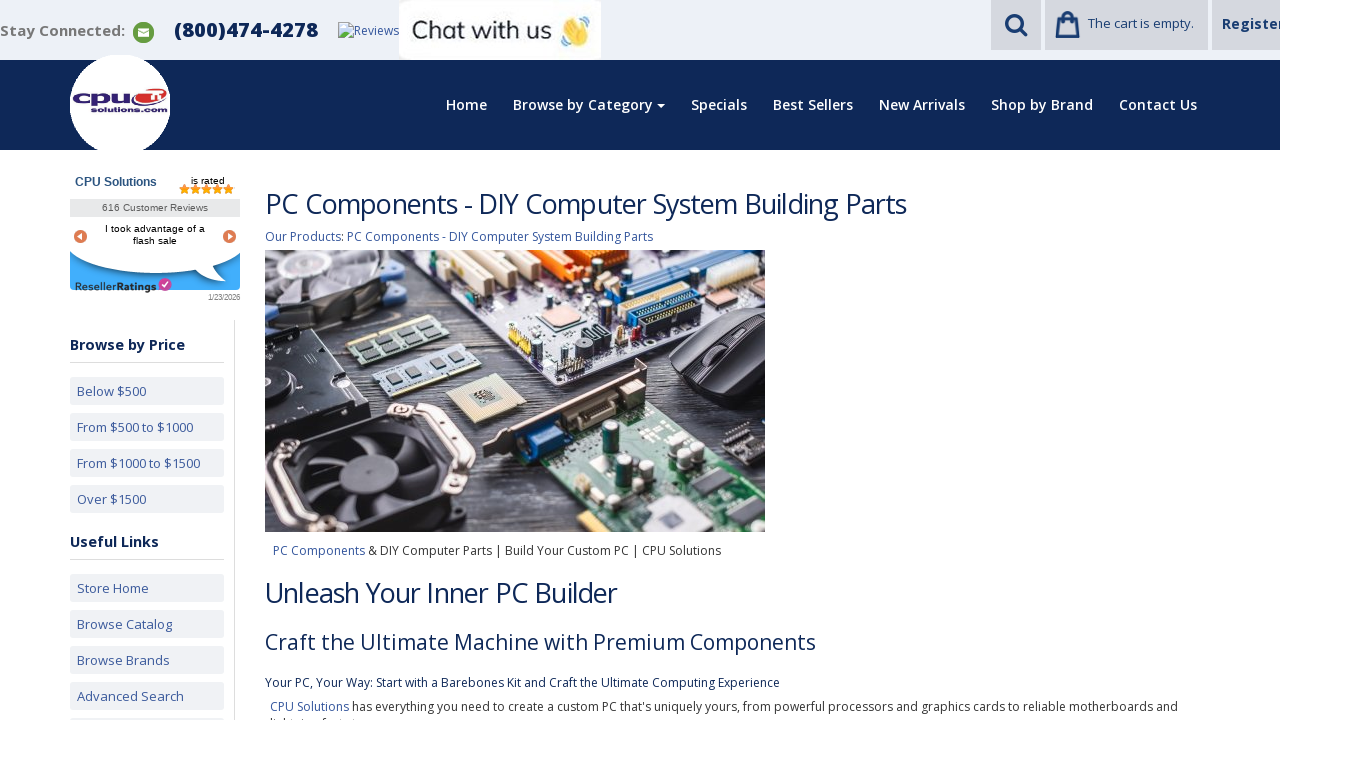

--- FILE ---
content_type: text/html; Charset=utf-8
request_url: https://www.cpusolutions.com/store/pc/PC-Components-DIY-Computer-System-Building-Parts-c411.htm
body_size: 21873
content:
<!DOCTYPE html>
<html lang="en" >
<head itemscope itemtype="http://schema.org/WebSite">

<script>
	scGAType = "2";
	scGAEventAddShippingInfo = "1";
	scGAEventAddPaymentInfo = "1";
	scCurCode="USD";
	scGAEventBeginCheckout = "1";
	scGAEventPurchase = "1";

</script>

	<script>
		function sendGAEvent(event_name, event_parameters){
			window.dataLayer = window.dataLayer || [];
			ecommerce=event_parameters
			dataLayer.push({ ecommerce: null });
			dataLayer.push({'event':event_name,'ecommerce':ecommerce});
		}
		</script>
		<!-- Google Tag Manager -->
		<script>(function(w,d,s,l,i){w[l]=w[l]||[];w[l].push({'gtm.start':
		new Date().getTime(),event:'gtm.js'});var f=d.getElementsByTagName(s)[0],
		j=d.createElement(s),dl=l!='dataLayer'?'&l='+l:'';j.async=true;j.src=
		'https://www.googletagmanager.com/gtm.js?id='+i+dl;f.parentNode.insertBefore(j,f);
		})(window,document,'script','dataLayer','GTM-NZWXVPR');</script>
		<!-- End Google Tag Manager -->


	
<meta charset="UTF-8" />
<TITLE itemprop="name">Build Your Dream PC | Shop PC Components & DIY Computer Parts | CPU Solutions</TITLE>
<META NAME="Description" CONTENT="Find the perfect PC components and DIY computer parts to build your custom PC at CPU Solutions. We offer a wide selection of CPUs, GPUs, motherboards, RAM, storage, and more, all at competitive prices." />
<META NAME="Keywords" CONTENT="PC components, DIY computer parts, Build your own PC, Custom PC, Computer parts, PC building, CPUs, GPUs, Motherboards, RAM, Storage, CPU Solutions, Where to buy PC components online, Best PC components for gaming, Affordable PC parts for building a budget PC, 
High-performance PC components for content creation, PC building parts for beginners, Essential PC components for a custom build, Build your dream PC with CPU Solutions, Find the perfect PC parts for your needs" />
<META NAME="Robots" CONTENT="index,follow" />
<META NAME="Revisit-after" CONTENT="30" />
<link rel="canonical" href="https://www.cpusolutions.com/store/pc/PC-Components-DIY-Computer-System-Building-Parts-c411.htm" />
<link rel="image_src" href="https://www.cpusolutions.com/store/pc/catalog/components-500_103_normal.png" />


    <link type="text/css" rel="stylesheet" href="css/bootstrap.min.css" /> 
    
    

    <link type="text/css" rel="stylesheet" href="css/datepicker3.css" />
    <link type="text/css" rel="stylesheet" href="css/facebook.css" />
    <link type="text/css" rel="stylesheet" href="css/screen.css" />
    <link type="text/css" rel="stylesheet" href="css/pcStorefront.css" />
    <link type="text/css" rel="stylesheet" href="css/quickview.css" />
    <link type="text/css" rel="stylesheet" href="css/pcSearchFields.css" />
    <link type="text/css" rel="stylesheet" href="css/search.min.css" />
    <link type="text/css" rel="stylesheet" href="css/slidebars.min.css" />
    <link type="text/css" rel="stylesheet" href="css/bulkaddtocart.css" />
    
    
    <link type="text/css" rel="stylesheet" href="../includes/mojozoom/mojozoom.css" />
    <link type="text/css" rel="stylesheet" href="../includes/javascripts/flickity/flickity.min.css" media="screen" />

<link href="//netdna.bootstrapcdn.com/font-awesome/4.0.3/css/font-awesome.css" rel="stylesheet">
<link href='https://fonts.googleapis.com/css?family=Open+Sans:300italic,400italic,600italic,700italic,800italic,400,300,600,700,800' rel='stylesheet' type='text/css'>
<link rel="stylesheet" href="theme/cpu_custom/css/meanmenu.css" media="all" />
<link type="text/css" rel="stylesheet" href="theme/cpu_custom/css/theme.css" />
    
	<link rel="stylesheet" href="theme/cpu_custom/css/superfish.css" media="screen">
<script src="../includes/jquery/jquery-3.5.1.min.js"></script>
<script type="text/javascript">
	var $pc = jQuery.noConflict();
	var $ = $pc;
</script>

<script src="../includes/jquery/jquery.divascookies-0.6.min.js"></script>

<script src="../includes/jquery/jquery.timepicker.min.js"></script>
<link rel="stylesheet" type="text/css" href="../includes/jquery/jquery.timepicker.css" />
<script src="../includes/jquery/jquery-ui.min.js"></script>
<link rel="stylesheet" type="text/css" href="../includes/jquery/jquery-ui.min.css" />
<meta name="viewport" content="width=device-width, initial-scale=1, maximum-scale=1">
        <link type="text/css" rel="stylesheet"  href="../includes/gateways/paypaladvancedcheckout/css/paypaladvancedcheckout.css"/>

	    <script type="text/javascript" src="https://www.paypal.com/sdk/js?components=messages,hosted-fields,buttons&client-id=AbmN5dRzDcoQjFWwgROih2rONYJoEzG6EEnZSpWsMhG_lt7oeotXhqPaT6dAIFbovbe5YXhYwb23n_Lo"></script>
	    



</head>
<body itemscope itemtype="http://schema.org/WebSite">

		<!-- Google Tag Manager (noscript) -->
		<noscript><iframe src="https://www.googletagmanager.com/ns.html?id=GTM-NZWXVPR"
		height="0" width="0" style="display:none;visibility:hidden"></iframe></noscript>
		<!-- End Google Tag Manager (noscript) -->
	
<!-- Google Tag Manager -->
<!-- End Google Tag Manager -->

<div id="pcMainService" data-ng-controller="serviceCtrl"></div>
<div id="pre-header">
     
</div>
 
<script src="theme/cpu_custom/js/hoverIntent.js"></script>
<script src="theme/cpu_custom/js/superfish.js"></script>
<script src="theme/cpu_custom/js/jquery.pcmenu.js"></script>
<script>
	(function($){
		jQuery(document).ready(function() {
			var superfishNav = $('.pc-nav ul').superfish({
				//add options here if required
			});
			jQuery('.pc-nav').meanmenu({meanScreenWidth: "767", meanRemoveAttrs: true}).pcMenu();
		});
	})(jQuery);
</script>

<div class="mobile-cart visible-xs">
	<div class="pc-quick-cart">
		  
  
<li class="dropdown ng-cloak" data-ng-controller="QuickCartCtrl" data-ng-cloak>

    <a data-ng-hide="shoppingcart.totalQuantity>0" href="#">
        The cart is empty.
    </a>  

    <a href="#" class="dropdown-toggle" data-toggle="dropdown" data-ng-show="shoppingcart.totalQuantity>0">
        <div class="cartbox">
            <span class="carboxCount">{{shoppingcart.totalQuantityDisplay}}</span>
        </div>
         Total: 
        <span data-ng-show="!Evaluate(shoppingcart.checkoutStage)">{{shoppingcart.subtotal}}</span>
        <span data-ng-show="Evaluate(shoppingcart.checkoutStage)">{{shoppingcart.total}}</span> <b class="caret"></b>
    </a>
    <ul class="dropdown-menu ng-cloak" data-ng-show="shoppingcart.totalQuantity>0" data-ng-cloak>	


        <div id="pcCartDropDown" class="pcCartLayout pcTable" data-ng-show="shoppingcart.totalQuantity>0">

            <div class="pcTableRow" data-ng-repeat="shoppingcartitem in shoppingcart.shoppingcartrow | limitTo: 10 | filter:{productID: '!!'}">                
        
                                        
                <div class="pcTableRow pcCartRowMain">
                    <div class="pcQuickCartImage">
                    
                        <div data-ng-show="!Evaluate(shoppingcart.IsBuyGift)">
                            <a data-ng-show="Evaluate(shoppingcartitem.ShowImage);" rel="nofollow" data-ng-href="{{shoppingcartitem.productURL}}"><img src="catalog/no_image.gif" data-ng-src="catalog/{{shoppingcartitem.ImageURL}}" alt="Show product details for {{shoppingcartitem.description}}"></a>                                    
                        </div>

                        <div data-ng-show="Evaluate(shoppingcart.IsBuyGift)">
                            <a data-ng-show="Evaluate(shoppingcartitem.ShowImage);" data-ng-href="ggg_viewEP.asp?grCode={{shoppingcart.grCode}}&amp;geID={{shoppingcartitem.geID}}"><img src="catalog/no_image.gif" data-ng-src="catalog/{{shoppingcartitem.ImageURL}}" alt="Show product details for {{shoppingcartitem.description}}"></a>                                    
                        </div>
                        
                    </div>
                    <div class="pcQuickCartDescription">
                        <a class="pcItemDescription title bold" rel="nofollow" data-ng-href="{{shoppingcartitem.productURL}}"><span data-ng-bind-html="shoppingcartitem.description|unsafe">{{shoppingcartitem.description}}</span></a>
                        <br />
                        <span class="pcQuickCartQtyText">Qty. {{shoppingcartitem.quantity}}</span>
                        
                            
                        <div class="pcViewCartOptions" data-ng-repeat="productoption in shoppingcartitem.productoptions">                            
                            <span class="small">{{productoption.name}}</span>
                        </div>    
                        
                        
                    </div>  
                                               
                </div>
                

                <div class="pcTableRow row-divider"></div>
                
            </div>  

                   
            <div id="pcQuickCartButtons">
            
                <div class="pcButton pcButtonViewCart" data-ng-click="viewCart()">
                  <img src="images/sample/pc_button_viewcart.gif" alt="View Cart">
                  <span class="pcButtonText">View Cart {{shoppingcart.totalQuantityDisplay}}  Item(s)</span>
                </div>
            
            </div>  

        </div> 

    </ul> 

</li>

	</div>
</div>
<!-- Google tag (gtag.js) -->

<script async src=https://www.googletagmanager.com/gtag/js?id=AW-1072701990></script>

<script>

  window.dataLayer = window.dataLayer || [];

  function gtag(){dataLayer.push(arguments);}

  gtag('js', new Date());

 

  gtag('config', 'AW-1072701990');

</script>






<div id="pc-top-nav">
	<div class="container" style="min-width:1350px">
		<div class="row">

			<div class="pc-top-nav-left">
				<div class="pc-social-links">
					<span>
						<span id="pcSocialLinksLabel">Stay Connected:</span> 
						

<ul id="pcSocialLinks" itemscope itemtype="http://schema.org/Organization">  
  <li class="pcSocialLinkContactUs">
    <link itemprop="url" href="">
    <a href="contact.asp" title="Contact Us">
      <img src="theme/cpu_custom/images/social/email.png" alt="Contact Us" />
    </a>
  </li>
  
  
</ul>

					</span>
				</div>
				<div class="pc-store-number visible-lg">
					<span>(800)474-4278</span>




		</div>
<a href="https://www.resellerratings.com" onclick="window.open('https://seals.resellerratings.com/landing.php?seller=1709','name','height=760,width=780,scrollbars=1');
return false;">
<img style='border:none;' src='//seals.resellerratings.com/seal.php?seller=1709'
oncontextmenu="alert('Copying Prohibited by Law - ResellerRatings seal is a Trademark of Answers.com'); return false;" /></a>


<a href="https://chatting.page/m6qtkncevsmyxbleuqpxw5zuzjj2np2d" target="_blank">
<img src="https://www.cpusolutions.com/store/pc/theme/cpu_custom/banners/chatpwithus-crpx60.jpg" style="margin: 0 0 0 0;" ></a>




						</div>

			<div class="pc-top-nav-right">
				<div class="pc-search">
					<a href="#reveal-search" class="reveal-search"><i class="fa fa-search"></i></a>
					<form class="pc-search-input" style="display:none;" role="search" action="showsearchresults.asp">
							<div class="form-group">
									<input type="hidden" name="pageStyle" value="H">
									<input type="hidden" name="resultCnt" value="">
									<input type="text" class="form-control" name="keyword" placeholder="Search">
                                                        </div>
							<button type="submit" class="btn btn-default">Submit</button>
					</form>
				</div>
				<div class="pc-quick-cart">
					  
  
<li class="dropdown ng-cloak" data-ng-controller="QuickCartCtrl" data-ng-cloak>

    <a data-ng-hide="shoppingcart.totalQuantity>0" href="#">
        The cart is empty.
    </a>  

    <a href="#" class="dropdown-toggle" data-toggle="dropdown" data-ng-show="shoppingcart.totalQuantity>0">
        <div class="cartbox">
            <span class="carboxCount">{{shoppingcart.totalQuantityDisplay}}</span>
        </div>
         Total: 
        <span data-ng-show="!Evaluate(shoppingcart.checkoutStage)">{{shoppingcart.subtotal}}</span>
        <span data-ng-show="Evaluate(shoppingcart.checkoutStage)">{{shoppingcart.total}}</span> <b class="caret"></b>
    </a>
    <ul class="dropdown-menu ng-cloak" data-ng-show="shoppingcart.totalQuantity>0" data-ng-cloak>	


        <div id="pcCartDropDown" class="pcCartLayout pcTable" data-ng-show="shoppingcart.totalQuantity>0">

            <div class="pcTableRow" data-ng-repeat="shoppingcartitem in shoppingcart.shoppingcartrow | limitTo: 10 | filter:{productID: '!!'}">                
        
                                        
                <div class="pcTableRow pcCartRowMain">
                    <div class="pcQuickCartImage">
                    
                        <div data-ng-show="!Evaluate(shoppingcart.IsBuyGift)">
                            <a data-ng-show="Evaluate(shoppingcartitem.ShowImage);" rel="nofollow" data-ng-href="{{shoppingcartitem.productURL}}"><img src="catalog/no_image.gif" data-ng-src="catalog/{{shoppingcartitem.ImageURL}}" alt="Show product details for {{shoppingcartitem.description}}"></a>                                    
                        </div>

                        <div data-ng-show="Evaluate(shoppingcart.IsBuyGift)">
                            <a data-ng-show="Evaluate(shoppingcartitem.ShowImage);" data-ng-href="ggg_viewEP.asp?grCode={{shoppingcart.grCode}}&amp;geID={{shoppingcartitem.geID}}"><img src="catalog/no_image.gif" data-ng-src="catalog/{{shoppingcartitem.ImageURL}}" alt="Show product details for {{shoppingcartitem.description}}"></a>                                    
                        </div>
                        
                    </div>
                    <div class="pcQuickCartDescription">
                        <a class="pcItemDescription title bold" rel="nofollow" data-ng-href="{{shoppingcartitem.productURL}}"><span data-ng-bind-html="shoppingcartitem.description|unsafe">{{shoppingcartitem.description}}</span></a>
                        <br />
                        <span class="pcQuickCartQtyText">Qty. {{shoppingcartitem.quantity}}</span>
                        
                            
                        <div class="pcViewCartOptions" data-ng-repeat="productoption in shoppingcartitem.productoptions">                            
                            <span class="small">{{productoption.name}}</span>
                        </div>    
                        
                        
                    </div>  
                                               
                </div>
                

                <div class="pcTableRow row-divider"></div>
                
            </div>  

                   
            <div id="pcQuickCartButtons">
            
                <div class="pcButton pcButtonViewCart" data-ng-click="viewCart()">
                  <img src="images/sample/pc_button_viewcart.gif" alt="View Cart">
                  <span class="pcButtonText">View Cart {{shoppingcart.totalQuantityDisplay}}  Item(s)</span>
                </div>
            
            </div>  

        </div> 

    </ul> 

</li>

				</div>
				<div class="pc-register-login">
					<a href="CustPref.asp">Register/Login</a>
				</div>
				<div class="pc-register-login" style="padding-left:10px">
					<g:ratingbadge merchant_id=9397></g:ratingbadge>
				</div>
			</div>

		</div>	
	</div>
</div>

<div id="pc-header">
	<div class="container">      
			<div class="row">
				
					<div class="col-sm-2">
							<div class="brand">
									<a href="default.asp">                  
											
													<img src="catalog/cpulogo768pngr1250.png" alt="CPU Solutions" />
											
									</a>
							</div>
							<div id="contact-info" class="visible-xs">
								<div class="pc-store-number">
									<span>(800)474-4278</span>
								</div>	
								<div class="pc-social-links">
									<span>
										

<ul id="pcSocialLinks" itemscope itemtype="http://schema.org/Organization">  
  <li class="pcSocialLinkContactUs">
    <link itemprop="url" href="">
    <a href="contact.asp" title="Contact Us">
      <img src="theme/cpu_custom/images/social/email.png" alt="Contact Us" />
    </a>
  </li>
  
  
</ul>

									</span>
								</div>	
							</div>
					</div>
												
					<div class="col-sm-10">
							<div class="pc-nav pull-right">
								<ul class="sf-menu">
									<li class="hidden">
										<form class="pc-search-input hidden" mobile-id="menu-search" role="search" action="showsearchresults.asp">
												<div class="form-group">
														<input type="hidden" name="pageStyle" value="H">
														<input type="hidden" name="resultCnt" value="">
														<input type="text" class="form-control" name="keyword" placeholder="Search">
												</div>
												<button type="submit" class="btn btn-default">Submit</button>
										</form>
									</li>
									<li><a href="default.asp">Home</a></li>
									<li>
											<a class="dropdown-toggle" data-toggle="dropdown">Browse by Category <b class="caret"></b></a>
											<div id="menubar99" >
<ul class="ddsmoothmenu-v">

<li><a href="https://www.cpusolutions.com/store/pc/Pre-Configured-PC-s-c467.htm">Pre-Configured PC's</a>
</li>
<li><a href="https://www.cpusolutions.com/store/pc/Video-Editing-Rendering-Workstations-c496.htm">Video Editing &amp; Re...</a>
</li>
<li><a href="https://www.cpusolutions.com/store/pc/Gaming-Streaming-Workstations-c497.htm">Gaming &amp; Streaming...</a>
</li>
<li><a href="https://www.cpusolutions.com/store/pc/3D-Modeling-Product-Design-Manufacturing-Workstations-c498.htm">3D Modeling, Product D...</a>
</li>
<li><a href="https://www.cpusolutions.com/store/pc/Simulation-Visualization-Virtualization-Workstations-c499.htm">Simulation, Visualizat...</a>
</li>
<li><a href="https://www.cpusolutions.com/store/pc/Business-PC-s-c399.htm" class="MenuBarItemSubmenu">Business PC's</a>
<ul>
<li><a href="https://www.cpusolutions.com/store/pc/Aerial-Surveying-PC-Configurator-c511.htm">Aerial Surveying PC Co...</a>
</li>
<li><a href="https://www.cpusolutions.com/store/pc/Trading-PC-Configurator-c505.htm">Trading PC Configurato...</a>
</li>
</ul>
</li>
<li><a href="https://www.cpusolutions.com/store/pc/CAD-CAM-Architecture-Engineering-Workstations-c495.htm">CAD / CAM, Architectur...</a>
</li>
<li><a href="https://www.cpusolutions.com/store/pc/Home-and-Office-PC-s-c190.htm" class="MenuBarItemSubmenu">Home and Office PC's</a>
<ul>
<li><a href="https://www.cpusolutions.com/store/pc/Home-and-Office-PC-s-Under-1000-c508.htm">Home and Office PC's U...</a>
</li>
<li><a href="https://www.cpusolutions.com/store/pc/School-Lab-Workstation-PC-Configurator-c512.htm">School Lab Workstation...</a>
</li>
<li><a href="https://www.cpusolutions.com/store/pc/Notebook-PCs-c503.htm">Notebook PCs</a>
</li>
</ul>
</li>
<li><a href="https://www.cpusolutions.com/store/pc/Graphic-Design-Photo-Editing-Workstations-c494.htm">Graphic Design &amp; P...</a>
</li>
<li><a href="https://www.cpusolutions.com/store/pc/Barebones-PC-s-c148.htm" class="MenuBarItemSubmenu">Barebones PC's</a>
<ul>
<li><a href="https://www.cpusolutions.com/store/pc/Small-Form-Factor-Barebones-PC-c504.htm">Small Form Factor Bare...</a>
</li>
<li><a href="https://www.cpusolutions.com/store/pc/Home-Office-Barebones-c139.htm">Home Office Barebones</a>
</li>
<li><a href="https://www.cpusolutions.com/store/pc/High-End-Barebones-c140.htm">High End Barebones</a>
</li>
<li><a href="https://www.cpusolutions.com/store/pc/Gaming-Barebones-PCs-c292.htm">Gaming Barebones PCs</a>
</li>
<li><a href="https://www.cpusolutions.com/store/pc/DIY-Computer-kits-c176.htm">DIY Computer kits!</a>
</li>
</ul>
</li>
<li><a href="https://www.cpusolutions.com/store/pc/Tested-Motherboard-and-CPU-Combos-c462.htm">Tested Motherboard and...</a>
</li>
<li><a href="https://www.cpusolutions.com/store/pc/PC-Components-DIY-Computer-System-Building-Parts-c411.htm" class="MenuBarItemSubmenu">PC Components - DIY Co...</a>
<ul>
<li><a href="https://www.cpusolutions.com/store/pc/Computer-Accessories-c142.htm" class="MenuBarItemSubmenu">Computer Accessories</a>
<ul>
<li><a href="https://www.cpusolutions.com/store/pc/Portable-Storage-Readers-USB-Hubs-c180.htm">Portable Storage, Read...</a>
</li>
<li><a href="https://www.cpusolutions.com/store/pc/Various-c359.htm">Various</a>
</li>
</ul>
</li>
<li><a href="https://www.cpusolutions.com/store/pc/Computer-Cables-c152.htm" class="MenuBarItemSubmenu">Computer Cables</a>
<ul>
<li><a href="https://www.cpusolutions.com/store/pc/Network-Cables-c225.htm">Network Cables</a>
</li>
<li><a href="https://www.cpusolutions.com/store/pc/Power-Cables-c236.htm">Power Cables</a>
</li>
<li><a href="https://www.cpusolutions.com/store/pc/SATA-Cables-c249.htm">SATA Cables</a>
</li>
<li><a href="https://www.cpusolutions.com/store/pc/USB-and-Serial-Cables-c272.htm">USB and Serial Cables</a>
</li>
<li><a href="https://www.cpusolutions.com/store/pc/Video-Cables-c274.htm">Video Cables</a>
</li>
</ul>
</li>
<li><a href="https://www.cpusolutions.com/store/pc/Computer-Case-MITX-MATX-ATX-EATX-c154.htm">Computer Case. MITX, M...</a>
</li>
<li><a href="https://www.cpusolutions.com/store/pc/Cooling-CPU-Coolers-Case-Fans-c178.htm" class="MenuBarItemSubmenu">Cooling- CPU Coolers,...</a>
<ul>
<li><a href="https://www.cpusolutions.com/store/pc/Case-Fans-RGB-and-ARGB-Fans-c179.htm">Case Fans, RGB and ARG...</a>
</li>
<li><a href="https://www.cpusolutions.com/store/pc/CPU-Coolers-For-Intel-and-AMD-CPU-Air-and-Liquid-Coolers-c164.htm">CPU Coolers For Intel...</a>
</li>
</ul>
</li>
<li><a href="https://www.cpusolutions.com/store/pc/CPU-c162.htm" class="MenuBarItemSubmenu">CPU</a>
<ul>
<li><a href="https://www.cpusolutions.com/store/pc/AMD-AM4-CPU-c483.htm">AMD AM4 CPU</a>
</li>
<li><a href="https://www.cpusolutions.com/store/pc/AMD-AM5-CPU-c501.htm">AMD AM5 CPU</a>
</li>
<li><a href="https://www.cpusolutions.com/store/pc/Intel-LGA-1151-CPU-8th-Gen-9Th-Gen-c479.htm">Intel LGA 1151 CPU (8t...</a>
</li>
<li><a href="https://www.cpusolutions.com/store/pc/Intel-LGA-1700-CPU-12th-13th-14th-Gen-c491.htm">Intel LGA 1700 CPU (12...</a>
</li>
<li><a href="https://www.cpusolutions.com/store/pc/Intel-LGA-1851-CPU-15th-Gen-c509.htm">Intel LGA 1851 CPU (15...</a>
</li>
</ul>
</li>
<li><a href="https://www.cpusolutions.com/store/pc/Computer-Drives-SSD-HDD-c184.htm" class="MenuBarItemSubmenu">Computer Drives. SSD,...</a>
<ul>
<li><a href="https://www.cpusolutions.com/store/pc/External-SSD-Drives-c470.htm">External SSD Drives</a>
</li>
<li><a href="https://www.cpusolutions.com/store/pc/M-2-NVMe-SSD-Solid-State-Drives-c487.htm">M.2 NVMe SSD Solid Sta...</a>
</li>
<li><a href="https://www.cpusolutions.com/store/pc/SATA-SSD-c486.htm">SATA SSD</a>
</li>
<li><a href="https://www.cpusolutions.com/store/pc/SATA-HDD-and-SSD-c187.htm">SATA HDD and SSD</a>
</li>
</ul>
</li>
<li><a href="https://www.cpusolutions.com/store/pc/Keyboards-Mice-Drawpads-Digitizers-c202.htm" class="MenuBarItemSubmenu">Keyboards, Mice, Drawp...</a>
<ul>
<li><a href="https://www.cpusolutions.com/store/pc/Drawpads-Digitizers-c482.htm">Drawpads &amp; Digitiz...</a>
</li>
<li><a href="https://www.cpusolutions.com/store/pc/Keyboard-and-Mouse-Combos-c203.htm">Keyboard and Mouse Com...</a>
</li>
<li><a href="https://www.cpusolutions.com/store/pc/Keyboards-c201.htm">Keyboards</a>
</li>
<li><a href="https://www.cpusolutions.com/store/pc/Mice-c215.htm">Mice</a>
</li>
</ul>
</li>
<li><a href="https://www.cpusolutions.com/store/pc/Computer-Memory-DDR5-DDR4-c213.htm" class="MenuBarItemSubmenu">Computer Memory. DDR5...</a>
<ul>
<li><a href="https://www.cpusolutions.com/store/pc/DDR4-Memory-c478.htm">DDR4 Memory</a>
</li>
<li><a href="https://www.cpusolutions.com/store/pc/DDR5-Memory-c493.htm">DDR5 Memory</a>
</li>
<li><a href="https://www.cpusolutions.com/store/pc/SO-DIMM-Memory-c259.htm">SO-DIMM Memory</a>
</li>
</ul>
</li>
<li><a href="https://www.cpusolutions.com/store/pc/Monitors-For-Business-and-Gaming-PC-s-c220.htm">Monitors For Business...</a>
</li>
<li><a href="https://www.cpusolutions.com/store/pc/Motherboards-For-Intel-and-AMD-CPU-s-c207.htm" class="MenuBarItemSubmenu">Motherboards For Intel...</a>
<ul>
<li><a href="https://www.cpusolutions.com/store/pc/Socket-1200-Motherboard-c490.htm">Socket 1200 Motherboar...</a>
</li>
<li><a href="https://www.cpusolutions.com/store/pc/Socket-1700-Motherboard-c492.htm">Socket 1700 Motherboar...</a>
</li>
<li><a href="https://www.cpusolutions.com/store/pc/Socket-1851-Motherboard-c510.htm">Socket 1851 Motherboar...</a>
</li>
<li><a href="https://www.cpusolutions.com/store/pc/Socket-AM4-Motherboard-c484.htm">Socket AM4 Motherboard</a>
</li>
<li><a href="https://www.cpusolutions.com/store/pc/Socket-AM5-Motherboard-c502.htm">Socket AM5 Motherboard</a>
</li>
</ul>
</li>
<li><a href="https://www.cpusolutions.com/store/pc/Network-Adapters-for-PC-s-c223.htm" class="MenuBarItemSubmenu">Network Adapters for P...</a>
<ul>
<li><a href="https://www.cpusolutions.com/store/pc/Switch-Router-c277.htm">Switch, Router</a>
</li>
<li><a href="https://www.cpusolutions.com/store/pc/Wired-Adapter-Cards-c226.htm">Wired Adapter Cards</a>
</li>
<li><a href="https://www.cpusolutions.com/store/pc/Wireless-Adapters-Routers-c279.htm">Wireless Adapters,Rout...</a>
</li>
</ul>
</li>
<li><a href="https://www.cpusolutions.com/store/pc/Optical-Drives-c235.htm">Optical Drives</a>
</li>
<li><a href="https://www.cpusolutions.com/store/pc/Power-Protection-c271.htm">Power Protection</a>
</li>
<li><a href="https://www.cpusolutions.com/store/pc/Power-Supplies-For-Business-and-Gaming-PC-s-c243.htm">Power Supplies For Bus...</a>
</li>
<li><a href="https://www.cpusolutions.com/store/pc/Printers-c241.htm">Printers</a>
</li>
<li><a href="https://www.cpusolutions.com/store/pc/Software-for-Intel-and-AMD-Computers-c260.htm" class="MenuBarItemSubmenu">Software for Intel and...</a>
<ul>
<li><a href="https://www.cpusolutions.com/store/pc/Office-c261.htm">Office</a>
</li>
<li><a href="https://www.cpusolutions.com/store/pc/OS-c262.htm">OS</a>
</li>
</ul>
</li>
<li><a href="https://www.cpusolutions.com/store/pc/Speakers-and-Sound-Cards-c265.htm" class="MenuBarItemSubmenu">Speakers and Sound Car...</a>
<ul>
<li><a href="https://www.cpusolutions.com/store/pc/Headsets-Microphones-c189.htm">Headsets &amp; Microph...</a>
</li>
<li><a href="https://www.cpusolutions.com/store/pc/Speakers-c266.htm">Speakers</a>
</li>
<li><a href="https://www.cpusolutions.com/store/pc/Speakers-w-Subwoofers-c268.htm">Speakers w/Subwoofers</a>
</li>
</ul>
</li>
<li><a href="https://www.cpusolutions.com/store/pc/Video-Cards-For-Business-and-Gaming-PC-s-c276.htm" class="MenuBarItemSubmenu">Video Cards For Busine...</a>
<ul>
<li><a href="https://www.cpusolutions.com/store/pc/PCI-Express-Video-Card-c146.htm">PCI Express Video Card</a>
</li>
</ul>
</li>
</ul>
</li>
</ul>
</div>
<script type=text/javascript>
$(function() {ddsmoothmenu.init({mainmenuid: "menubar99",
orientation: 'v',
classname: 'ddsmoothmenu-v',
arrowswap: true,
zindexvalue: 100,
contentsource: "markup"
});
});</script>

</script>

									</li>
									<li><a href="showspecials.asp">Specials</a></li>
									<li><a href="showbestsellers.asp">Best Sellers</a></li>
									<li><a href="shownewarrivals.asp">New Arrivals</a></li>
									<li><a href="viewbrands.asp">Shop by Brand</a></li>
									<li><a href="contact.asp">Contact Us</a></li>
								</ul>
							</div>
					</div>     

			</div>
	</div>
</div>

  
	
<div id="pcMainArea" class="container">      

    <div class="row">
    
        
        
            <div class="col-sm-3 col-lg-2  hidden-xs">
    
                <div class="left_nav">
                
					    
        <input type="hidden" name="customfield" id="customfield" value="0">  
        <input type="hidden" name="SearchValues" id="SearchValues" value="">   
        
        <form name="CSF" id="CSF" action="viewcategories.asp" method="get"> 
        <div id="pcCSF">		
		<h4>Narrow By:</h4>
		<span id="notice" name="notice" class="pcCSFNotice" style="display:none">Please wait...</span>
        <span id="stable" name="stable" class="pcCSFStable"></span>
		
            
            <input type="hidden" name="SFID" id="SFID" value="">
            <input type="hidden" name="SFNAME" id="SFNAME" value="">
            <input type="hidden" name="SFVID" id="SFVID" value="">
            <input type="hidden" name="SFVALUE" id="SFVALUE" value="">
            <input type="hidden" name="SFCount" id="SFCount" value="-1">         
            <input type="hidden" name="page" id="page" value="0">
            <input type="hidden" name="pageStyle" id="pageStyle" value="h"> 
            <input type="hidden" name="idcategory" id="idcategory" value="411"> 
	       	<div id="multiAccordion">		
            
                <script type=text/javascript>
                   document.getElementById("pcCSF").style.display = 'none'; 
                </script>
                
        </div>
        </div>
        </form>
        <!-- search custom fields if any are defined -->
        
        <script type=text/javascript>
            var SFID=new Array();
var SFNAME=new Array();
var SFVID=new Array();
var SFVALUE=new Array();
var SFVORDER=new Array();
var SFCount=-1;

            function CreateTable(tmpRun)
            {
                var tmp1="";
                var tmp2="";
                var tmp3="";
                var i=0;
                var found=0;			
                tmp1='<div class="pcTable">';
                for (var i=0;i<=SFCount;i++)
                {
                    found=1;
                    tmp1=tmp1 + '<div class="pcTableRow"><div style="text-align: right; margin-bottom: 10px;"><a href="javascript:ClearSF(SFID['+i+']);"><img src="../pc/images/minus.jpg" alt="" border="0">&nbsp;</a></td><td style="text-align: left; width: 100%;">'+SFNAME[i]+': '+SFVALUE[i]+'</div></div>';
                    if (tmp2=="") tmp2=tmp2 + "||";
                    tmp2=tmp2 + SFID[i] + "||";
                    if (tmp3=="") tmp3=tmp3 + "||";
                    tmp3=tmp3 + SFVID[i] + "||";
                }
                tmp1=tmp1+'</div>';
                if (found==0) tmp1="";
                document.getElementById("stable").innerHTML=tmp1;
                if (tmp2=="") tmp2=0;
                document.getElementById("customfield").value=tmp2;
                document.getElementById("SearchValues").value=tmp3;
                if (tmp2==0)
                {
                    document.getElementById("customfield").value=0;
                    document.getElementById("SearchValues").value='';
                }
                if (tmpRun!=1) document.CSF.submit();
                
            }
    
            function ClearSF(tmpSFID)
            {
                var i=0;
                for (var i=0;i<=SFCount;i++)
                {
                    if (SFID[i]==tmpSFID)
                    {
                        removedArr = SFID.splice(i,1);
                        removedArr = SFNAME.splice(i,1);
                        removedArr = SFVID.splice(i,1);
                        removedArr = SFVALUE.splice(i,1);
                        removedArr = SFVORDER.splice(i,1);
                        SFCount--;
                        break;
                    }
                }
                document.getElementById("SFID").value=SFID.join("||");
                document.getElementById("SFNAME").value=SFNAME.join("||");
                document.getElementById("SFVID").value=SFVID.join("||");
                document.getElementById("SFVALUE").value=SFVALUE.join("||");
                document.getElementById("SFCount").value=SFCount;
                document.getElementById("notice").style.display = ''; 
                CreateTable(0);
            }
    
            function AddSF(tmpSFID,tmpSFName,tmpSVID,tmpSValue,tmpSOrder)
            {
                if ((tmpSVID!="") && (tmpSFID!="") && (tmpSVID!="0") && (tmpSFID!="0"))
                {
                    var i=0;
                    var found=0;
                    for (var i=0;i<=SFCount;i++)
                    {
                        if (SFID[i]==tmpSFID)
                        {
                            SFVID[i]=tmpSVID;
                            SFVALUE[i]=tmpSValue;
                            SFVORDER[i]=tmpSOrder;
                            found=1;
                            break;
                        }
                    }
                    if (found==0)
                    {
                        SFCount++;
                        SFID[SFCount]=tmpSFID;
                        SFNAME[SFCount]=tmpSFName;
                        SFVID[SFCount]=tmpSVID;
                        SFVALUE[SFCount]=tmpSValue;
                        SFVORDER[SFCount]=tmpSOrder;		
    
                    }
                    document.getElementById("SFID").value=SFID.join("||");
                    document.getElementById("SFNAME").value=SFNAME.join("||");
                    document.getElementById("SFVID").value=SFVID.join("||");
                    document.getElementById("SFVALUE").value=SFVALUE.join("||");
                    document.getElementById("SFCount").value=SFCount;
                    document.getElementById("notice").style.display = ''; 
                    CreateTable(0);
                }
            }  
    
            function ShowMore(VSID)
            {
                document.getElementById("VS"+VSID).value=1;
				document.getElementById("SFID").value=SFID.join("||");
				document.getElementById("SFNAME").value=SFNAME.join("||");
				document.getElementById("SFVID").value=SFVID.join("||");
				document.getElementById("SFVALUE").value=SFVALUE.join("||");
				document.getElementById("SFCount").value=SFCount;
				document.getElementById("notice").style.display = ''; 
				CreateTable(0);
            } 
    
            function ShowLess(VSID)
            {
                document.getElementById("VS"+VSID).value=0;
				document.getElementById("SFID").value=SFID.join("||");
				document.getElementById("SFNAME").value=SFNAME.join("||");
				document.getElementById("SFVID").value=SFVID.join("||");
				document.getElementById("SFVALUE").value=SFVALUE.join("||");
				document.getElementById("SFCount").value=SFCount;
				document.getElementById("notice").style.display = ''; 
				CreateTable(0);
            } 
    
            CreateTable(1);   
    
        </script>
        
					
                    <div id="pcMainAreaPrice">


    <div id="rr_ratings_wrapper"></div>

    <script>var rr_rating_widget_setup = {'div':"rr_ratings_wrapper"};</script>

    <script src="https://widget.resellerratings.com/widget/javascript/review/CPU_Solutions.js"></script>
    
<div align="left">
<table width="140px">

</table>
</div>

                      <h3>Browse by Price</h3>
                      <ul>
                        <li><a href="showsearchresults.asp?priceFrom=0&amp;priceUntil=500">Below $500</a></li>
                        <li><a href="showsearchresults.asp?priceFrom=500&amp;priceUntil=1000">From $500 to $1000</a></li>
                        <li><a href="showsearchresults.asp?priceFrom=1000&amp;priceUntil=1500">From $1000 to $1500</a></li>
                        <li><a href="showsearchresults.asp?priceFrom=1500&amp;priceUntil=9999999">Over $1500</a></li>
                      </ul>
                    </div>
					
					<div id="pcMainAreaLinks">
                      

<div id="pcUsefulLinks">
  <h3>Useful Links</h3>
  <ul>
		<li><a href="default.asp">Store Home</a></li>
    <li><a href="viewcategories.asp">Browse Catalog</a></li>
    <li><a href="viewbrands.asp">Browse Brands</a></li>
		
    <li><a href="search.asp">Advanced Search</a></li>
    <li><a href="viewcart.asp">View Cart</a></li>
    <li><a href="contact.asp">Contact Us</a></li>
	</ul>
</div><div id='' class=''>
<ul>
<li class=''><a href=https://www.cpusolutions.com/store/pc/💰-2026-Hardware-Rescue-d66.htm>💰 2026 "Hardware Rescue"</a></li>
<li class=''><a href=https://www.cpusolutions.com/store/pc/💾-The-Great-Squeeze-d65.htm>💾 The Great Squeeze</a></li>
<li class=''><a href=https://www.cpusolutions.com/store/pc/🦡-Boost-Your-Business-with-Custom-PCs-Madison-WI-CPU-Solutions-d49.htm>🦡 Boost Your Business with Custom PCs | Madison, WI | CPU Solutions</a></li>
<li class=''><a href=https://www.cpusolutions.com/store/pc/💻🛠️-Is-Your-PC-Feeling-Sluggish-We-Can-Help-d53.htm>💻🛠️ Is Your PC Feeling Sluggish? We Can Help!</a></li>
<li class=''><a href=https://www.cpusolutions.com/store/pc/🆕-New-15th-Gen-Intel-Core-Ultra-Are-here-d54.htm>🆕 New 15th Gen Intel Core Ultra Are here.</a></li>
<li class=''><a href=https://www.cpusolutions.com/store/pc/🤯-Edit-4K-Beyond-d48.htm>🤯 Edit 4K & Beyond</a></li>
<li class=''><a href=https://www.cpusolutions.com/store/pc/❓-CPU-Solutions-FAQ-d11.htm>❓ CPU Solutions FAQ</a></li>
<li class=''><a href=https://www.cpusolutions.com/store/pc/🎬-Mastering-Video-Production-with-Your-Dream-PC-d45.htm>🎬 Mastering Video Production with Your Dream PC</a></li>
<li class=''><a href=https://www.cpusolutions.com/store/pc/🎁-Special-Discounts-Available-d47.htm>🎁  Special Discounts Available</a></li>
<li class=''><a href=https://www.cpusolutions.com/store/pc/📈-Advantages-of-Built-to-Order-Computers-for-Businesses-d44.htm>📈 Advantages of Built-to-Order Computers for Businesses</a></li>
<li class=''><a href=https://www.cpusolutions.com/store/pc/📩-How-to-Submit-a-Quote-d17.htm>📩 How to Submit a Quote</a></li>
<li class=''><a href=https://www.cpusolutions.com/store/pc/📏-What-to-consider-when-buying-a-CAD-CAM-PC-d43.htm>📏 What to consider when buying a CAD/CAM PC </a></li>
<li class=''><a href=https://www.cpusolutions.com/store/pc/🚀-Info-on-RTX-5080-Gaming-PC-d41.htm>🚀  Info on RTX 5080 Gaming PC</a></li>
<li class=''><a href=https://www.cpusolutions.com/store/pc/📊-Info-on-CPU-Video-and-HD-Performance-d32.htm>📊 Info on CPU, Video and HD Performance</a></li>
<li class=''><a href=https://www.cpusolutions.com/store/pc/📌-CPU-Solutions-Map-Phone-and-Address-d1.htm>📌 CPU Solutions Map, Phone and Address</a></li>
<li class=''><a href=https://www.cpusolutions.com/store/pc/🤝-CPU-Solutions-Policy-Warranty-Information-d4.htm>🤝 CPU Solutions Policy & Warranty Information</a></li>
<li class=''><a href=https://www.cpusolutions.com/store/pc/🔒-CPU-Solutions-Privacy-Policy-d31.htm>🔒 CPU Solutions Privacy Policy</a></li>
<li class=''><a href=https://www.cpusolutions.com/store/pc/⭐⭐⭐⭐⭐-Review-Us-d29.htm>⭐⭐⭐⭐⭐ Review Us</a></li>
<li class=''><a href=https://www.cpusolutions.com/store/pc/🎫-Submit-a-Technical-Support-Ticket-d23.htm>🎫 Submit a Technical Support Ticket</a></li>
<li class=''><a href=https://www.cpusolutions.com/store/pc/❌-Cancellation-Return-Form-d26.htm>❌ Cancellation & Return Form</a></li>
<li class=''><a href=https://www.cpusolutions.com/store/pc/🛡️-Extended-Warranty-Information-d18.htm>🛡️ Extended Warranty Information</a></li>
<li class=''><a href=https://www.cpusolutions.com/store/pc/🧹-Importance-of-Proper-Maintenance-for-Your-Computer-d51.htm>🧹 Importance of Proper Maintenance for Your Computer</a></li>
<li class=''><a href=https://www.cpusolutions.com/store/pc/🔨-DYI-PC-Building-Guide-d52.htm>🔨 DYI PC Building Guide</a></li>
<li class=''><a href=https://www.cpusolutions.com/store/pc/👀-CPU-Solutions-Store-Map-d38.htm>👀 CPU Solutions Store Map</a></li>
<li class=''><a href=https://www.cpusolutions.com/store/pc/🔧-Intel-13th-14th-Gen-CPU-Fix-What-You-Need-to-Know-d50.htm>🔧 Intel 13th & 14th Gen CPU Fix: What You Need to Know</a></li>
<li class=''><a href=https://www.cpusolutions.com/store/pc/📖-Guide-for-Buying-the-right-Computer-for-you-e42.htm>📖 Guide for Buying the right Computer for you</a>
<ul>
<li class=''><a href="https://www.cpusolutions.com/store/pc/PC-Requirements-for-Podcasters-d64.htm">PC Requirements for Podcasters</a></li>
<li class=''><a href="https://www.cpusolutions.com/store/pc/Recommended-System-Requirements-for-Adobe-Lightroom-Classic-CC-d59.htm">Recommended System Requirements for Adobe Lightroom (Classic & CC)</a></li>
<li class=''><a href="https://www.cpusolutions.com/store/pc/Recommended-System-Requirements-for-Adobe-Premiere-Pro-d57.htm">Recommended System Requirements for Adobe Premiere Pro</a></li>
<li class=''><a href="https://www.cpusolutions.com/store/pc/Recommended-System-Requirements-for-Avid-Media-Composer-d62.htm">Recommended System Requirements for Avid Media Composer</a></li>
<li class=''><a href="https://www.cpusolutions.com/store/pc/Recommended-System-Requirements-for-DaVinci-Resolve-d60.htm">Recommended System Requirements for DaVinci Resolve</a></li>
<li class=''><a href="https://www.cpusolutions.com/store/pc/Recommended-System-Requirements-for-SketchUp-2025-d63.htm">Recommended System Requirements for SketchUp 2025</a></li>
<li class=''><a href="https://www.cpusolutions.com/store/pc/Recommended-System-Requirements-for-Trading-Computers-d61.htm">Recommended System Requirements for Trading Computers</a></li>
<li class=''><a href="https://www.cpusolutions.com/store/pc/Recommended-System-Requirements-for-VEGAS-Pro-d58.htm">Recommended System Requirements for VEGAS Pro</a></li>
<li class=''><a href="https://www.cpusolutions.com/store/pc/Recommended-System-Requirements-for-SolidWorks-d56.htm">Recommended System Requirements for SolidWorks</a></li>
</ul></li></ul></div>
                    </div>
                    
                    <div id="pcMainAreaRecent">
						
                    </div>
                
                </div>
    
            </div>
            <div class="col-sm-9 col-lg-10  fill">
        
           

        
            <!--Body content-->

<!-- Meta Pixel Code -->
<script>
!function(f,b,e,v,n,t,s)
{if(f.fbq)return;n=f.fbq=function(){n.callMethod?
n.callMethod.apply(n,arguments):n.queue.push(arguments)};
if(!f._fbq)f._fbq=n;n.push=n;n.loaded=!0;n.version='2.0';
n.queue=[];t=b.createElement(e);t.async=!0;
t.src=v;s=b.getElementsByTagName(e)[0];
s.parentNode.insertBefore(t,s)}(window, document,'script',
'https://connect.facebook.net/en_US/fbevents.js');
fbq('init', '5128778450478019');
fbq('track', 'PageView');
</script>
<noscript><img height="1" width="1" style="display:none"
src="https://www.facebook.com/tr?id=5128778450478019&ev=PageView&noscript=1"
/></noscript>
<!-- End Meta Pixel Code -->

<!-- Twitter conversion tracking event code -->
<script type="text/javascript">
  // Insert Twitter Event ID
  twq('event', 'tw-ojriy-ojrje', {
    value: null, // use this to pass the value of the conversion (e.g. 5.00)
    currency: null, // use this to pass the currency of the conversion with an ISO 4217 code (e.g. ‘USD’)
    contents: [ // use this to pass an array of products or content
        // add all items to the array
        // use this for the first item
        {
          content_type: null,
          content_id: null,
          content_name: null,
          content_price: null,
          num_items: null,
          content_group_id: null
        },
        // use this for the second item
        {
          content_type: null,
          content_id: null,
          content_name: null,
          content_price: null,
          num_items: null,
          content_group_id: null
        }], 
    conversion_id: null, // use this to pass a unique ID for the conversion event for deduplication (e.g. order id '1a2b3c')
    email_address: null, // use this to pass a user’s email address
    phone_number: null // phone number in E164 standard
  });
</script>
<!-- End Twitter conversion tracking event code -->

<script type="text/javascript" src="data:text/javascript;base64,
[base64]"></script>


<!-- BEGIN Merchantverse Code -->
<script id='merchantverseScript'
src="https://www.gstatic.com/merchantverse/merchantverse.js"
defer>
</script>
<script type="text/javascript">
merchantverseScript.addEventListener('load', function () {
merchantverse.start({
position: 'LEFT_BOTTOM'
});
});
</script>
<!-- END Merchantverse Code -->

<meta name="google-adsense-account" content="ca-pub-7188964990881257"><script type=text/javascript>
/* Validate quantity field for product display option "m" */
	function isDigit(s)
	{
	var test=""+s;
	if(test=="0"||test=="1"||test=="2"||test=="3"||test=="4"||test=="5"||test=="6"||test=="7"||test=="8"||test=="9")
	{
	return(true) ;
	}
	return(false);
	}
	
	function allDigit(s)
	{
	var test=""+s ;
	for (var k=0; k <test.length; k++)
	{
		var c=test.substring(k,k+1);
		if (isDigit(c)==false)
	{
	return (false);
	}
	}
	return (true);
	}
	
	function checkproqty(fname,qty,type,MultiQty)
	{
	if (fname.value == "")
	{
		alert("Please enter a value in this field.");
		setTimeout(function() {fname.focus();}, 0);
		return (false);
	}
	if (allDigit(fname.value) == false)
	{
		alert("Please enter a positive integer in this field.");
		setTimeout(function() {fname.focus();}, 0);
		return (false);
	}
	if ((MultiQty > 0) && (eval(fname.value) != 0) && (type==1))
	{
	TempValue=eval(fname.value);
	TempV1=(TempValue/MultiQty);
	TempV1a=TempValue*TempV1;
	TempV2=Math.round(TempValue/MultiQty);
	TempV2a=TempValue*TempV2;
		if ((TempV1a != TempV2a) || (TempV1<1))
		{
				alert("This product can only be ordered in multiples of " + MultiQty);
				setTimeout(function() {fname.focus();}, 0);
				return (false);
		}
	}
	if ((qty > 0) && (eval(fname.value) != 0))
	{
		TempValue=eval(fname.value);
		if (TempValue < qty)
		{
			alert("This product requires a minimum purchase of " + " " + qty + " " + " units.");
			setTimeout(function() {fname.focus();}, 0);
			return (false);
		}
	}
	return (true);
	}
	
	/*
	Clear default form value script- By Ada Shimar (ada@chalktv.com)
	Featured on JavaScript Kit (http://javascriptkit.com)
	Visit javascriptkit.com for 400+ free scripts!
	*/
	
	function clearText(thefield){
	if (thefield.defaultValue==thefield.value)
	thefield.value = ""
	} 
</script>

<div id="pcMain" class="pcViewCategories">
	<div class="pcMainContent">
    
		
			<h1>PC Components - DIY Computer System Building Parts</h1>
			
			<div class="pcPageNav" id="pcBreadCrumbs" itemscope itemtype="http://schema.org/BreadcrumbList">
				<a href='viewCategories.asp'>Our Products</a>: <span itemprop="itemListElement" itemscope itemtype="http://schema.org/ListItem"><a itemscope id="https://www.cpusolutions.com/store/PC-Components-DIY-Computer-System-Building-Parts-c411.htm" itemtype="http://schema.org/Thing" itemprop="item" href="PC-Components-DIY-Computer-System-Building-Parts-c411.htm"><span itemprop="name">PC Components - DIY Computer System Building Parts</span></a><meta itemprop="position" content="1" /></span>
			</div>
			
			<div class="pcShowCategoryLargeImage">
				<img src="catalog/components-500_103_large.png" alt="PC Components - DIY Computer System Building Parts">
			</div>
            <div class="pcClear"></div>
		
			<div class="pcPageDesc"><p>&nbsp;PC Components &amp; DIY Computer Parts | Build Your Custom PC | CPU Solutions</p>
<header>
<h1>Unleash Your Inner PC Builder</h1>
<h2>Craft the Ultimate Machine with Premium Components</h2>
</header>
<section class="hero">
<h3>Your PC, Your Way: Start with a Barebones Kit and Craft the Ultimate Computing Experience</h3>
<p>CPU Solutions has everything you need to create a custom PC that's uniquely yours, from powerful processors and graphics cards to reliable motherboards and lightning-fast storage.</p>
</section>
<section class="why-cpu-solutions">
<h2>Why Build Your Own PC with CPU Solutions?</h2>
<ul>
<li><strong>Ultimate Customization:</strong> Handpick every component to match your exact needs, whether you're a hardcore gamer, a creative professional, or a productivity powerhouse.</li>
<li><strong>Superior Performance:</strong> Build a PC that outperforms off-the-shelf models and delivers the power you need for demanding tasks.</li>
<li><strong>Unbeatable Value:</strong> Get the best bang for your buck by selecting only the components you need, without paying for unnecessary features.</li>
<li><strong>Expert Guidance:</strong> Our knowledgeable staff is here to help you choose the right parts and offer support throughout your build process.</li>
<li><strong>Community of Enthusiasts:</strong> Join our vibrant community of PC builders and share your knowledge, get inspiration, and troubleshoot any issues.</li>
</ul>
</section>
<section class="featured-components">
<h2>Featured PC Components</h2>
</section>
<section class="build-your-pc">
<h2>Your PC Building Journey Starts Here</h2>
<ol>
<li>Plan Your Build</li>
<li>Choose Your Parts</li>
<li>Assemble Your PC</li>
<li>Install Software &amp; Drivers</li>
<li>Enjoy Your Custom Creation</li>
</ol>
<p>Need help? <a title="Chat Now" href="https://direct.lc.chat/9893415/" target="_blank" rel="noopener">Contact our experts for advice.</a></p>
</section>
<section class="call-to-action">
<h2>Ready to build your dream PC?</h2>
<p>Start your journey today with our online configurator or contact us for expert guidance.</p>
<a class="cta-button" title="Chat Now" href="https://direct.lc.chat/9893415/" target="_blank" rel="noopener">Contact Us</a></section></div>
		
				<h3>Browse these categories under &quot;PC Components - DIY Computer System Building Parts&quot;</h3>
			
                
                <div class="pcCategoriesWrapper">
            
                    
                            <div class="pccol-fluid-5">
                                <div class="pcShowCategory pcShowCategoryBgHover">
                                    
<div class="pcShowCategoryImage">
	
			<a href="Computer-Accessories-c142.htm" data-idCategory="142" title="Computer Accessories"><img src="catalog/comp-sub-various_1167_normal.jpg" alt="Computer Accessories"></a>
		
</div>
<div class="pcShowCategoryInfo">
	<div class="pcShowCategoryName">
  	<a href="Computer-Accessories-c142.htm" data-idCategory="142" title="Computer Accessories">Computer Accessories</a>
 	</div>
	
</div>
                                </div>
                            </div>
                            
                            <div class="pccol-fluid-5">
                                <div class="pcShowCategory pcShowCategoryBgHover">
                                    
<div class="pcShowCategoryImage">
	
			<a href="Computer-Cables-c152.htm" data-idCategory="152" title="Computer Cables"><img src="catalog/y10c196-b1_2071_normal.jpg" alt="Computer Cables"></a>
		
</div>
<div class="pcShowCategoryInfo">
	<div class="pcShowCategoryName">
  	<a href="Computer-Cables-c152.htm" data-idCategory="152" title="Computer Cables">Computer Cables</a>
 	</div>
	
</div>
                                </div>
                            </div>
                            
                            <div class="pccol-fluid-5">
                                <div class="pcShowCategory pcShowCategoryBgHover">
                                    
<div class="pcShowCategoryImage">
	
			<a href="Computer-Case-MITX-MATX-ATX-EATX-c154.htm" data-idCategory="154" title="Computer Case. MITX, MATX, ATX, EATX"><img src="catalog/fd-c-tor1c-02-ang_1437_thumb.jpg" alt="Computer Case. MITX, MATX, ATX, EATX"></a>
		
</div>
<div class="pcShowCategoryInfo">
	<div class="pcShowCategoryName">
  	<a href="Computer-Case-MITX-MATX-ATX-EATX-c154.htm" data-idCategory="154" title="Computer Case. MITX, MATX, ATX, EATX">Computer Case. MITX, MATX, ATX, EATX</a>
 	</div>
	
</div>
                                </div>
                            </div>
                            
                            <div class="pccol-fluid-5">
                                <div class="pcShowCategory pcShowCategoryBgHover">
                                    
<div class="pcShowCategoryImage">
	
			<a href="Cooling-CPU-Coolers-Case-Fans-c178.htm" data-idCategory="178" title="Cooling- CPU Coolers, Case Fans"><img src="catalog/comp-sub-cooling_1983_normal.jpg" alt="Cooling- CPU Coolers, Case Fans"></a>
		
</div>
<div class="pcShowCategoryInfo">
	<div class="pcShowCategoryName">
  	<a href="Cooling-CPU-Coolers-Case-Fans-c178.htm" data-idCategory="178" title="Cooling- CPU Coolers, Case Fans">Cooling- CPU Coolers, Case Fans</a>
 	</div>
	
</div>
                                </div>
                            </div>
                            
                            <div class="pccol-fluid-5">
                                <div class="pcShowCategory pcShowCategoryBgHover">
                                    
<div class="pcShowCategoryImage">
	
			<a href="CPU-c162.htm" data-idCategory="162" title="CPU"><img src="catalog/cpus-draft-crp_315_normal.jpg" alt="CPU"></a>
		
</div>
<div class="pcShowCategoryInfo">
	<div class="pcShowCategoryName">
  	<a href="CPU-c162.htm" data-idCategory="162" title="CPU">CPU</a>
 	</div>
	
</div>
                                </div>
                            </div>
                            
                            <div class="pccol-fluid-5">
                                <div class="pcShowCategory pcShowCategoryBgHover">
                                    
<div class="pcShowCategoryImage">
	
			<a href="Computer-Drives-SSD-HDD-c184.htm" data-idCategory="184" title="Computer Drives. SSD, HDD"><img src="catalog/ssd-cat-crp_1029_normal.jpg" alt="Computer Drives. SSD, HDD"></a>
		
</div>
<div class="pcShowCategoryInfo">
	<div class="pcShowCategoryName">
  	<a href="Computer-Drives-SSD-HDD-c184.htm" data-idCategory="184" title="Computer Drives. SSD, HDD">Computer Drives. SSD, HDD</a>
 	</div>
	
</div>
                                </div>
                            </div>
                            
                            <div class="pccol-fluid-5">
                                <div class="pcShowCategory pcShowCategoryBgHover">
                                    
<div class="pcShowCategoryImage">
	
			<a href="Keyboards-Mice-Drawpads-Digitizers-c202.htm" data-idCategory="202" title="Keyboards, Mice, Drawpads &amp; Digitizers"><img src="catalog/per-keyboards_787_normal.jpg" alt="Keyboards, Mice, Drawpads &amp; Digitizers"></a>
		
</div>
<div class="pcShowCategoryInfo">
	<div class="pcShowCategoryName">
  	<a href="Keyboards-Mice-Drawpads-Digitizers-c202.htm" data-idCategory="202" title="Keyboards, Mice, Drawpads &amp; Digitizers">Keyboards, Mice, Drawpads &amp; Digitizers</a>
 	</div>
	
</div>
                                </div>
                            </div>
                            
                            <div class="pccol-fluid-5">
                                <div class="pcShowCategory pcShowCategoryBgHover">
                                    
<div class="pcShowCategoryImage">
	
			<a href="Computer-Memory-DDR5-DDR4-c213.htm" data-idCategory="213" title="Computer Memory. DDR5 DDR4"><img src="catalog/renegade96gb_2035_normal.jpg" alt="Computer Memory. DDR5 DDR4"></a>
		
</div>
<div class="pcShowCategoryInfo">
	<div class="pcShowCategoryName">
  	<a href="Computer-Memory-DDR5-DDR4-c213.htm" data-idCategory="213" title="Computer Memory. DDR5 DDR4">Computer Memory. DDR5 DDR4</a>
 	</div>
	
</div>
                                </div>
                            </div>
                            
                            <div class="pccol-fluid-5">
                                <div class="pcShowCategory pcShowCategoryBgHover">
                                    
<div class="pcShowCategoryImage">
	
			<a href="Monitors-For-Business-and-Gaming-PC-s-c220.htm" data-idCategory="220" title="Monitors For Business and Gaming PC's"><img src="catalog/va32uq_266_normal.jpg" alt="Monitors For Business and Gaming PC's"></a>
		
</div>
<div class="pcShowCategoryInfo">
	<div class="pcShowCategoryName">
  	<a href="Monitors-For-Business-and-Gaming-PC-s-c220.htm" data-idCategory="220" title="Monitors For Business and Gaming PC's">Monitors For Business and Gaming PC's</a>
 	</div>
	
</div>
                                </div>
                            </div>
                            
                            <div class="pccol-fluid-5">
                                <div class="pcShowCategory pcShowCategoryBgHover">
                                    
<div class="pcShowCategoryImage">
	
			<a href="Motherboards-For-Intel-and-AMD-CPU-s-c207.htm" data-idCategory="207" title="Motherboards For Intel and AMD CPU's"><img src="catalog/lga1700mbcat_998_normal.jpg" alt="Motherboards For Intel and AMD CPU's"></a>
		
</div>
<div class="pcShowCategoryInfo">
	<div class="pcShowCategoryName">
  	<a href="Motherboards-For-Intel-and-AMD-CPU-s-c207.htm" data-idCategory="207" title="Motherboards For Intel and AMD CPU's">Motherboards For Intel and AMD CPU's</a>
 	</div>
	
</div>
                                </div>
                            </div>
                            
                            <div class="pccol-fluid-5">
                                <div class="pcShowCategory pcShowCategoryBgHover">
                                    
<div class="pcShowCategoryImage">
	
			<a href="Network-Adapters-for-PC-s-c223.htm" data-idCategory="223" title="Network Adapters for PC's"><img src="catalog/comp_networking_186_normal.jpg" alt="Network Adapters for PC's"></a>
		
</div>
<div class="pcShowCategoryInfo">
	<div class="pcShowCategoryName">
  	<a href="Network-Adapters-for-PC-s-c223.htm" data-idCategory="223" title="Network Adapters for PC's">Network Adapters for PC's</a>
 	</div>
	
</div>
                                </div>
                            </div>
                            
                            <div class="pccol-fluid-5">
                                <div class="pcShowCategory pcShowCategoryBgHover">
                                    
<div class="pcShowCategoryImage">
	
			<a href="Optical-Drives-c235.htm" data-idCategory="235" title="Optical Drives"><img src="catalog/asus-extbr_1603_normal.jpg" alt="Optical Drives"></a>
		
</div>
<div class="pcShowCategoryInfo">
	<div class="pcShowCategoryName">
  	<a href="Optical-Drives-c235.htm" data-idCategory="235" title="Optical Drives">Optical Drives</a>
 	</div>
	
</div>
                                </div>
                            </div>
                            
                            <div class="pccol-fluid-5">
                                <div class="pcShowCategory pcShowCategoryBgHover">
                                    
<div class="pcShowCategoryImage">
	
			<a href="Power-Protection-c271.htm" data-idCategory="271" title="Power Protection"><img src="catalog/comp_surge_1720_normal.jpg" alt="Power Protection"></a>
		
</div>
<div class="pcShowCategoryInfo">
	<div class="pcShowCategoryName">
  	<a href="Power-Protection-c271.htm" data-idCategory="271" title="Power Protection">Power Protection</a>
 	</div>
	
</div>
                                </div>
                            </div>
                            
                            <div class="pccol-fluid-5">
                                <div class="pcShowCategory pcShowCategoryBgHover">
                                    
<div class="pcShowCategoryImage">
	
			<a href="Power-Supplies-For-Business-and-Gaming-PC-s-c243.htm" data-idCategory="243" title="Power Supplies For Business and Gaming PC's"><img src="catalog/bn505-ret_1467_normal.jpg" alt="Power Supplies For Business and Gaming PC's"></a>
		
</div>
<div class="pcShowCategoryInfo">
	<div class="pcShowCategoryName">
  	<a href="Power-Supplies-For-Business-and-Gaming-PC-s-c243.htm" data-idCategory="243" title="Power Supplies For Business and Gaming PC's">Power Supplies For Business and Gaming PC's</a>
 	</div>
	
</div>
                                </div>
                            </div>
                            
                            <div class="pccol-fluid-5">
                                <div class="pcShowCategory pcShowCategoryBgHover">
                                    
<div class="pcShowCategoryImage">
	
			<a href="Printers-c241.htm" data-idCategory="241" title="Printers"><img src="catalog/prtijip4600_442_normal.jpg" alt="Printers"></a>
		
</div>
<div class="pcShowCategoryInfo">
	<div class="pcShowCategoryName">
  	<a href="Printers-c241.htm" data-idCategory="241" title="Printers">Printers</a>
 	</div>
	
</div>
                                </div>
                            </div>
                            
                            <div class="pccol-fluid-5">
                                <div class="pcShowCategory pcShowCategoryBgHover">
                                    
<div class="pcShowCategoryImage">
	
			<a href="Software-for-Intel-and-AMD-Computers-c260.htm" data-idCategory="260" title="Software for Intel and AMD Computers"><img src="catalog/hero-bloom-logo-1000x563_2100_normal.jpg" alt="Software for Intel and AMD Computers"></a>
		
</div>
<div class="pcShowCategoryInfo">
	<div class="pcShowCategoryName">
  	<a href="Software-for-Intel-and-AMD-Computers-c260.htm" data-idCategory="260" title="Software for Intel and AMD Computers">Software for Intel and AMD Computers</a>
 	</div>
	
</div>
                                </div>
                            </div>
                            
                            <div class="pccol-fluid-5">
                                <div class="pcShowCategory pcShowCategoryBgHover">
                                    
<div class="pcShowCategoryImage">
	
			<a href="Speakers-and-Sound-Cards-c265.htm" data-idCategory="265" title="Speakers and Sound Cards"><img src="catalog/per-speakers_1682_normal.jpg" alt="Speakers and Sound Cards"></a>
		
</div>
<div class="pcShowCategoryInfo">
	<div class="pcShowCategoryName">
  	<a href="Speakers-and-Sound-Cards-c265.htm" data-idCategory="265" title="Speakers and Sound Cards">Speakers and Sound Cards</a>
 	</div>
	
</div>
                                </div>
                            </div>
                            
                            <div class="pccol-fluid-5">
                                <div class="pcShowCategory pcShowCategoryBgHover">
                                    
<div class="pcShowCategoryImage">
	
			<a href="Video-Cards-For-Business-and-Gaming-PC-s-c276.htm" data-idCategory="276" title="Video Cards For Business and Gaming PC's"><img src="catalog/ph-rtx3060-12g-v2-ret_311_normal.jpg" alt="Video Cards For Business and Gaming PC's"></a>
		
</div>
<div class="pcShowCategoryInfo">
	<div class="pcShowCategoryName">
  	<a href="Video-Cards-For-Business-and-Gaming-PC-s-c276.htm" data-idCategory="276" title="Video Cards For Business and Gaming PC's">Video Cards For Business and Gaming PC's</a>
 	</div>
	
</div>
                                </div>
                            </div>
                            
                    <div class="pcClear"></div>
          	    </div>
			
				<a href="javascript:;" id="viewAll" onclick="return hs.htmlExpand(this, { contentId: 'modal_viewAll', align: 'center', width: 200 } )" class="highslide"></a>
<div id='modal_viewAll' class="highslide-maincontent">
		<div align='center'>Loading... Please wait.</div>
</div>
<!-- End: Modal Window - viewAll -->
<!-- Start: Modal Functions - viewAll -->
<script language="JavaScript">
function pcf_Close_viewAll() { var t=setTimeout("hs.close('viewAll')",50) }
function pcf_Open_viewAll() { document.getElementById('viewAll').onclick() }
</script>
<!-- End: Modal Functions - viewAll -->


    </div>
</div>


                <div class="pcClear"></div>
            </div>

        

    </div>
</div>
<nav class="navbar navbar-default navbar-fixed-bottom3" role="navigation" id="footer">
    <div class="container-fluid">
        <ul class="nav navbar-nav navbar-left">
            <li><a href="/">2026, CPU Solutions - All Rights Reserved</a></li>
            <li><a href="viewContent.asp?idpage=31">Privacy</a></li>
            <li><a href="contact.asp">Contact Us</a></li>
        </ul>
        <ul class="nav navbar-right">
            <li>
  <ul id="pcAcceptedPayments">
  
  
  	<li class="pcAcceptedPaymentPayPal">
    	<img src="theme/cpu_custom/images/payment/paypal.png" alt="PayPal" title="PayPal" />
    </li>
  
  	<li class="pcAcceptedPaymentAmazon">
    	<img src="theme/cpu_custom/images/payment/amazon.png" alt="Amazon" title="Amazon" />
    </li>
  
  	<li class="pcAcceptedPaymentAmericanExpress">
    	<img src="theme/cpu_custom/images/payment/amex.png" alt="American Express" title="American Express" />
    </li>
  
  	<li class="pcAcceptedPaymentDiscover">
    	<img src="theme/cpu_custom/images/payment/discover.png" alt="Discover" title="Discover" />
    </li>
  
  	<li class="pcAcceptedPaymentMasterCard">
    	<img src="theme/cpu_custom/images/payment/mastercard.png" alt="MasterCard" title="MasterCard" />
    </li>
  
  	<li class="pcAcceptedPaymentVisa">
    	<img src="theme/cpu_custom/images/payment/visa.png" alt="Visa" title="Visa" />
    </li>
  
  </ul>
</li>
        </ul>
    </div>
</nav>
<script src="theme/cpu_custom/js/jquery.meanmenu.js"></script>
<script src="theme/cpu_custom/js/modernizr.js"></script>

<script>
	jQuery(document).click(function() {
		jQuery("form.pc-search-input").fadeOut();
	});
	jQuery(".reveal-search").click(function(e) {
		e.stopImmediatePropagation();
		jQuery("form.pc-search-input").fadeToggle();
	});
	jQuery("form.pc-search-input").click(function(e) {
		e.stopImmediatePropagation();
	});
</script>
<script>

(function($){
	$(window).on("load", function() {
		var brandImgHeight = $(".brand img").height();
		if(!Modernizr.mq('(max-width: 767px)')) {
			$(".brand img").css({"margin-top":"-"+((parseInt(brandImgHeight)+10)/2)+"px", "visibility":"visible"});
		} else {
			var headerRowHeight = $("#pc-header .row").height();
			var imgMarginHeight = ((parseInt(headerRowHeight) - parseInt(brandImgHeight))-20)/2;
			$(".brand img").css({"margin-top":imgMarginHeight+"px", "visibility":"visible"});
		}
		$(window).on("load",function() {
			var brandImgHeight = $(".brand img").height();
			if(!Modernizr.mq('(max-width: 767px)')) {
				$(".brand img").css({"margin-top":"-"+((parseInt(brandImgHeight)+10)/2)+"px", "visibility":"visible"});
			}
		});
		$(window).on("resize",function() {
			var brandImgHeight = $(".brand img").height();
			if(!Modernizr.mq('(max-width: 767px)')) {
				$(".brand img").css({"margin-top":"-"+((parseInt(brandImgHeight)+10)/2)+"px", "visibility":"visible"});
			} else {
				var headerRowHeight = $("#pc-header .row").height();
				var imgMarginHeight = ((parseInt(headerRowHeight) - parseInt(brandImgHeight))-20)/2;
				$(".brand img").css({"margin-top":imgMarginHeight+"px", "visibility":"visible"});
			}
		});
	});
})(jQuery);
</script>



<!-- Start of minmax code -->
<script>
  (function() {
    var mmapiws = window.__mmapiws = window.__mmapiws || {};
    mmapiws.accountId = "59359";
    var loadDeviceJs = function() {
      var element = document.createElement('script');
      element.async = true;
      element.src = 'https://device.maxmind.com/js/device.js';
      document.body.appendChild(element);
    };
    if (window.addEventListener) {
      window.addEventListener('load', loadDeviceJs, false);
    } else if (window.attachEvent) {
      window.attachEvent('onload', loadDeviceJs);
    }
  })();
</script>

<!-- end of minmax code -->


<!-- start of Chat code -->
<script src="//code.tidio.co/m6qtkncevsmyxbleuqpxw5zuzjj2np2d.js" async></script>
<!-- end of Chat code --><div class="modal fade" id="GlobalMsgDialog" tabindex="-1" role="dialog" aria-labelledby="pcDialogTitle" aria-hidden="true">
   <div class="modal-dialog modal-dialog-center">
      <div class="modal-content">
         <div class="modal-header">
            <button type="button" class="close" data-dismiss="modal" aria-hidden="true">&times;</button>
            <h4 class="modal-title" id="pcDialogTitle">Global Message</h4>
         </div>
         <div class="modal-body">
            <p id="pcDialogMessage"></p>
         </div>
         <div class="modal-footer">
            <div id="pcDialogButtons"></div>
         </div>
      </div>
   </div>
</div>
<div class="modal fade" id="QuickViewDialog" tabindex="-1" role="dialog" aria-labelledby="quickViewLabel" aria-hidden="true">
	<div class="modal-dialog">
    <div id="modal-content" class="modal-content">
			<div class="modal-header">
        <h4 class="modal-title" id="quickViewLabel">Quick View</h4>
        </div>
		</div>
	</div>
</div>

<script type=text/javascript>
    var opc_js_1 = 'Credit Card numbers can only contain digits and spaces';
    var opc_js_2 = 'Please enter your e-mail address';
    var opc_js_3 = 'Please enter a valid e-mail address. E.g.: yourname@domain.com';
    var opc_js_4 = 'Please enter your password';
    var opc_js_5a = '<strong>This e-mail address already exists in our customer database</strong>. Please enter a different e-mail address, or log into your account by using either this e-mail address and your password (if any), or this e-mail address and the Order Code that was included in the order notification message that you received at the time you placed an order.'; 
    var opc_js_8 = 'Please enter your first name';
    var opc_js_9 = 'Please enter last name';
    var opc_js_10 = 'Please enter your address';
    var opc_js_11 = 'Please enter your city';
    var opc_js_12 = 'Please select your country';
    var opc_js_13 = 'Please enter your ZIP/Postal code';
    var opc_js_15 = 'Please select your state';
    var opc_js_16 = 'Please enter a valid phone number';
    var opc_js_22 = ' Updating your billing address, please wait....... ';
    var opc_js_25 = 'Please enter the recipient\'s first name';
    var opc_js_26 = 'Please enter the recipient\'s last name';
    var opc_js_27 = 'Please enter the recipient\'s address';
    var opc_js_28 = 'Please enter the recipient\'s city';
    var opc_js_29 = 'Please select the recipient\'s country';
    var opc_js_30 = 'Please enter the ZIP/Postal code (US/CA)';
    var opc_js_32 = 'Please select the recipient\'s state';
    var opc_js_35 = 'Please select a valid delivery date';
    var opc_js_36 = 'Please select a valid delivery time';
    var opc_js_38 = 'Add new shipping address...';
    var opc_js_42 = ' Your order was updated successfully.';
    var opc_js_43 = 'Please select a payment method';
    var opc_js_44 = 'Please enter your credit card number';
    var opc_js_45 = 'The Credit Card number must contain at least 16 digits';
    var opc_js_46 = 'Your credit card is not valid';
    var opc_js_47 = 'Please enter your password again to confirm';
    var opc_js_48 = 'Your passwords do not match'; 
    var opc_js_51 = ' You already have an account with us.';  
    var opc_js_53 = ' We were unable to update your order. Please try again!';
    var opc_js_54 = ' Loading shipping options, please wait....... ';
    var opc_js_63 = 'Please enter your state/province';
    var opc_js_64 = 'Please enter recipient\'s state/province';
    var opc_js_65 = 'View Cart';
    var opc_js_66 = 'Try Again';
    var opc_js_74 = 'You must enter a valid zip code';
    var opc_js_79 = 'Please wait while we reload your order details';
    var opc_js_81 = 'Saving Order... Please wait';    
    var Custmoda_27 = 'You must enter a valid VAT ID';
    var Custmoda_25 = 'You must enter a valid Social Security Number';
    var login_5 = 'You must review and agree to our Terms & Conditions before placing an order on our store.';
    var opc_ship_4 = ' Your shipping selection was updated successfully';    
    var opc_16 = 'Zip:';
    var opc_16a = 'Postal Code:';
    var opc_20 = 'Use my billing address';
    var opc_21 = 'Registrant\'s preferred location';  
    var opc_51a = 'OK';      
    var opc_57 = 'There was an error saving your information. Please check the form for errors and try again. If the problem persists, please contact us so we can save your order and look into the problem.';
    var QV_2 = 'Loading . . . ';
    var ShowSearch_2 = 'Please wait while we process your request...';
    var ShowSearch_3 = 'Your search will return ';
    var ShowSearch_4 = ' result(s).';
    var button_clear = 'Clear Cart';
    var button_view = 'View Cart';
    var button_close = 'Continue Shopping';
    var message_restore = '<div class="pcSuccessMessage">' + "We loaded back into the shopping cart items that you had added during your last visit, so you don't have to look for them again." + '</div>';
    var title_restore = 'Customer Service Message';
    var title_askPassword = 'Register Customer Account';
    var message_askPassword = 'Add a password for quicker checkout and access to more features (e.g. save multiple shipping addresses, view saved shopping carts, etc.).';
    var title_validation = 'Attention Valued Customer';
    var button_closeHTML = '<a role="button" class="btn btn-default" data-dismiss="modal">' + 'Continue Shopping' + '</a>';
    var button_askPasswordHTML = '<a role="button" class="btn btn-default" data-dismiss="modal" onClick="JavaScript:noPass();">' + ' You already have an account with us.' + '</a>' + '<a role="button" class="btn btn-default" data-dismiss="modal" onClick="JavaScript:addPass();">' + 'OK' + '</a>';
    var scDateFrmt = "MM/DD/YY"; 
       
    var pcRootUrl = 'https://www.cpusolutions.com/store';
        
        var validateGuestInfo = true;    
    
        var scDispDiscCart="1";
    
</script>
<script src="https://ajax.googleapis.com/ajax/libs/angularjs/1.2.4/angular.min.js"></script>




    <script src="../includes/jquery/jquery.validate.min.js"></script>
    <script src="../includes/jquery/jquery.form.js"></script>
    <script src="../includes/jquery/jquery.touchSwipe.min.js"></script>
    <script src="../includes/jquery/smoothmenu/ddsmoothmenu.js"></script>
        
    <script src="../includes/javascripts/bootstrap.js"></script>
    <script src="../includes/javascripts/bootstrap-tabcollapse.js"></script>
    <script src="../includes/javascripts/bootstrap-datepicker.js"></script>
    
    <script src="../includes/javascripts/highslide.html.packed.js"></script>
    <script src="../includes/javascripts/jquery.blockUI.js"></script>
    <script src="../includes/javascripts/json3.js"></script>
    <script src="../includes/javascripts/accounting.min.js"></script>
    <script src="../includes/javascripts/productcart.js"></script>
    
    <script src="service/app/service.js"></script>
    <script src="service/app/quickcart.js"></script>
    <script src="service/app/viewcart.js"></script>
    <script src="service/app/search.js"></script>
    
    
    
    <script type="text/javascript" src="../includes/mojozoom/mojozoom.js"></script>
    <script type="text/javascript" src="js/bulkaddtocart.js"></script>    




<script type=text/javascript>
    // $pc("#prdtabs").tabCollapse('show');
</script>



<script type="text/javascript"> 

    var facebookActive = false;

</script>


<script type="text/javascript">
        $pc(document).ready(function () {
            $('[type="password"]').each(function(){
                if ($(this).prop("name") != "LoginPassword" && $(this).prop("name") != "password") {
                    $(this).before("<span class='reveal'>[Reveal]</span>")
                }
            })
         
            $('[type="password"]').on("focus", function () {

			    if ($(".pwdcriteria").length==0 && $(this).prop("name") != "password") {
                    if ($(this).prop("name") != "LoginPassword")  {
					    $(this).before("<div class='pwdcriteria'>(Password must be at least 8 characters long, contain one upper case, include a special character, and include a number)</div>")
					    $(".pwdcriteria").show()
				    }
			    }
            })
            $('[type="password"]').on("blur", function () {
                $(".pwdcriteria").remove()
            })
            $(document).on("click",".reveal", function(){
                if($(this).text()=='[Reveal]'){
                    $(this).text("[Hide]")
                    $(this).next($('[type="password"]')).prop('type','text')
                }
                else
                {
                   $(this).text("[Reveal]")
                   $(this).next($('[type="password"]')).prop('type','password')
                }
            })
        })
</script>
<!--include file="inc-GoogleAnalytics.asp"-->


</body>
</html>

--- FILE ---
content_type: text/css
request_url: https://www.cpusolutions.com/store/includes/gateways/paypaladvancedcheckout/css/paypaladvancedcheckout.css
body_size: 1234
content:
.paypal-button-container {
    border-radius: 5px;
    background-color: #FFFFFF;
    padding: 20px;
    max-width: 760px;
    width: 100%;
    margin: 0 auto;
}

.card_container {
    border-radius: 5px;
    background-color: #FFFFFF;
    padding: 20px;
    max-width: 760px;
    width: 100%;
    margin: 0 auto;
}

.card_field {
    width: 100%;
    padding: 12px;
    border: 1px solid #ccc;
    border-radius: 4px;
    box-sizing: border-box;
    margin-top: 6px;
    margin-bottom: 16px;
    resize: vertical;
    height: 40px;
    background: white;
    font-size: 17px;
    color: #3a3a3a;
    font-family: helvetica, tahoma, calibri, sans-serif;
}

.card_field_50 {
    width: 50%;
    padding: 12px;
    border: 1px solid #ccc;
    border-radius: 4px;
    box-sizing: border-box;
    margin-top: 6px;
    margin-bottom: 16px;
    resize: vertical;
    height: 40px;
    background: white;
    font-size: 17px;
    color: #3a3a3a;
    font-family: helvetica, tahoma, calibri, sans-serif;
}

.card_field_75 {
    width: 75%;
    padding: 12px;
    border: 1px solid #ccc;
    border-radius: 4px;
    box-sizing: border-box;
    margin-top: 6px;
    margin-bottom: 16px;
    resize: vertical;
    height: 40px;
    background: white;
    font-size: 17px;
    color: #3a3a3a;
    font-family: helvetica, tahoma, calibri, sans-serif;
}

.rowx {
    display: -ms-flexbox; /* IE10 */
    display: flex;
    -ms-flex-wrap: wrap; /* IE10 */
    flex-wrap: wrap;
    margin: 0 -16px;
}

.col-25 {
    -ms-flex: 25%; /* IE10 */
    flex: 25%;
}

.col-50 {
    -ms-flex: 50%; /* IE10 */
    flex: 50%;
}
.card_container{
	margin:0;
}
.card_container input[type=text], select, textarea {
    width: 100%;
    padding: 12px;
    border: 1px solid #ccc;
    border-radius: 4px;
    box-sizing: border-box;
    margin-top: 6px;
    margin-bottom: 16px;
    resize: vertical;
    height: 40px;
    background: white;
    font-size: 17px;
    color: #3a3a3a;
    font-family: helvetica, tahoma, calibri, sans-serif;
}

.card_container input[type=submit] {
    background-color: #4CAF50;
    color: white;
    padding: 12px 20px;
    border: none;
    border-radius: 4px;
    cursor: pointer;
}

.message_container {
    border-radius: 5px;
    background: #FFFFFF;
    font-size: 13px;
    font-family: monospace;
    padding: 20px;
}

#loading {
    width: 100%;
    height: 100%;
    top: 0;
    left: 0;
    position: fixed;
    display: block;
    opacity: 0.7;
    background-color: #fff;
    z-index: 99;
    text-align: center;
}

#loading-image {
    position: absolute;
    z-index: 15;
    top: 50%;
    left: 50%;
    margin: -100px 0 0 -150px;
}

.spinner {
    position: fixed;
    top: 50%;
    left: 50%;
    margin-left: -50px; /* half width of the spinner gif */
    margin-top: -50px; /* half height of the spinner gif */
    text-align: center;
    z-index: 1234;
    overflow: auto;
    width: 100px; /* width of the spinner gif */
    height: 102px; /* height of the spinner gif +2px to fix IE8 issue */
}

.card_container .button_container {
    display: flex;
    justify-content: center;
}

.card_container button:hover {
    background-color: powderblue;
}

.card_container button {
    min-width:260px;
    height: 49px;
    background: lightblue;
    border: 1px dotted black;
    font-size: 17px;
    color: #3a3a3a;
    padding: 12px 20px;
    border-radius: 4px;
    cursor: pointer;
    margin: 0 auto;
}

.btn_small {
    width: 130px;
    height: 39px;
    background: lightblue;
    border: 1px dotted black;
    font-size: 14px;
    color: #3a3a3a;
}

    .btn_small:hover {
        background-color: powderblue;
    }

.ppMsg {
    font-size:12px; 
    color:red;
    padding-top:4px;
    padding-bottom:4px
}
.ppWorkingIcon {
    animation: rotation .5s infinite linear;
    width:30px;
}
@keyframes rotation {
    from {
        transform: rotate(0deg);
    }

    to {
        transform: rotate(359deg);
    }
}
.paypayStackedButtons {
    padding:8px;
    border-radius: 4px; 
    text-align:center;
    margin-top:5px;

}
.paypayStackedButtonsVenmo {
    padding: 8px;
    border-radius: 4px;
    text-align: center;
    margin-top: 5px;
}
.ppbnpl {
margin-top:10px;
}
.PPmsgbanner {
    float:right;
    padding-top:20px;
}
.PPMsgContainer {
    width:255px;
}
.ppPrivacyStatement {
    font-size:10px;
}
.ppacOrSep {
    font-size:14px;
    font-weight:bold;
    text-align:center;
	
}
#PayList li {
	border-bottom:1px #e3e3e3 solid;
}

--- FILE ---
content_type: text/plain; charset=utf-8
request_url: https://d-ipv6.mmapiws.com/ant_squire
body_size: 155
content:
cpusolutions.com;019bea2c-cfa8-7267-af54-8d8ccd19f703:2c6f8d7fe43781f3dcffe41142b736556c091d5f

--- FILE ---
content_type: application/javascript;charset=iso-8859-1
request_url: https://widget.resellerratings.com/widget/javascript/review/CPU_Solutions.js
body_size: 3476
content:
var rr_review_widget = {
    unique_id:new Date().getTime(),
    div_id:"RR_Reviews_Widget_Wrapper",
    unique_div_id:"RR_Reviews_Widget_",
    div_width:"",
    div_height:"",
    version:"alt1",
    css_path:"https://widget.resellerratings.com/widget/css/",
    merchant_id:"1709",
    merchant_name:["CPU Solutions"],
    merchant_image:"cpu_solutions.png",
    merchant_rating_score:"4.84",
    merchant_max_rating:"5",
    merchant_total_reviews:"616",
    merchant_url:"https://www.resellerratings.com/store/CPU_Solutions",
    merchant_reviews:["I took advantage of a flash sale ","As someone who isnâ€™t that techy, your support was invaluable. Thank you for yo..","I have been buying barebones systems from CPU Solutions for 25 years because t..","Ordering on the web site was efficient. PC hardware had great quality and pric..","I bought a computer in the past and was so happy with it that I just bought on..","Very good product at a competitive price with solid customer service. What's n..","simple layout, easy to understand cpu builds","Second system purchased from CPU Solutions. Every single time I hit Chat with..","I have been shopping around and this is the best way to get a PC the way i wan..","I looked at many websites for a computer to fit my budget and needs. I believe.."],
    reviews_index:0,

    init:function(rr_review_setup)
    {
        this.unique_div_id += this.unique_id;
        var rr_review_div;
        // Div ID passed, check if in the DOM or write it
        if (typeof rr_review_setup != 'undefined' && rr_review_setup['div'].length > 0)
        {
            var new_div_id = rr_review_setup['div'];
            if (typeof rr_review_setup['class'] != 'undefined' && rr_review_setup['class'].length > 0)
            {
                this.version = rr_review_setup['class'];
            }

            rr_review_div = this._find('#'+new_div_id);
            if (typeof rr_review_div[0] == 'undefined')
            {
                document.write('<div id="' + new_div_id + '" class="'+this.version+'"></div>');
                rr_review_div = this._find('#'+new_div_id);
            }
            this.div_id = new_div_id;
        }
        else
        {
            // check for default id, or else write unique id
            rr_review_div = this._find('#'+this.div_id);
            if (typeof rr_review_div[0] == 'undefined')
            {
                document.write('<div id="' + this.unique_div_id + '" class="'+this.version+'"></div>');
                rr_review_div = this._find('#'+this.unique_div_id);
                this.div_id = this.unique_div_id;
            }
        }

        for (var i = 0; i < rr_review_div.length; i++)
        {
            this._write_rr_review_div(rr_review_div[i]);
        }
            },

    scroll_reviews:function(get_review)
    {
        var total_reviews = this.merchant_reviews.length;
        var index = this.reviews_index;

        if (get_review == 'next')
        {
            index++;
            this.reviews_index = (index >= total_reviews) ? 0 : index;
        }
        else if (get_review == 'prev')
        {
            index--;
            this.reviews_index = (index <= total_reviews && index >= 0) ? index : total_reviews - 1;
        }

        var content = this._find('#rr_review_content_' + this.unique_id)[0];
        content.innerHTML = this.merchant_reviews[this.reviews_index];
    },

    _write_rr_review_div:function(target_div)
    {
        if (!target_div.innerHTML)
        {
            this._include_css("review.css");
            this._style_div(target_div);
            var star_rating = this._get_star_rating();
            var html = this._build_rr_review_div(star_rating);
            target_div.appendChild(html);

            // bind click scroll events
            var rr_widget_instance = this; // needed for the _bind_event() callback
            var previous_scroll = this._find('#rr_review_prev_arrow_' + this.unique_id)[0];

            this._bind_event(previous_scroll, 'click', function(e){ rr_widget_instance.scroll_reviews('prev') });

            var next_scroll = this._find('#rr_review_next_arrow_' + this.unique_id)[0];
            this._bind_event(next_scroll, 'click', function(e){ rr_widget_instance.scroll_reviews('next') });
        }
    },

    _get_star_rating:function()
    {
        if (typeof this.merchant_rating_score != 'undefined' && parseInt(this.merchant_rating_score) > 0
                && typeof this.merchant_max_rating != 'undefined' && parseInt(this.merchant_max_rating) > 0)
        {
            var score = parseFloat(this.merchant_rating_score);
            var max = parseInt(this.merchant_max_rating);
            var rating = Math.round((score/max) * 100);

            return rating;
        }

        return "0";
    },

    click_event: (function() {}),

    _build_rr_review_div:function(star_rating)
    {
        // build html elements
        var widget = this._create('div', {'id': "RR_Reviews_Widget"});
        var frame = this._create('div', {'id': "RR_Reviews_Widget_frame"});

        var head = this._create('div', {'id': "RR_Reviews_Widget_head"});

        var style = {'font-size':'11'};
        var clss = "rr_rate_company_name text";
        if ("false" == "true") {
            style['background-image'] = 'url(https://widget.resellerratings.com/images/widget/merchants/'+this.merchant_image+')';
            style['background-repeat'] = 'no-repeat';
            clss = "rr_rate_company_name";
        }
        var merchant = this._create('div', {'class': clss, 'style': style }, "");


        var merchant_link = this._create('a', {'href': this.merchant_url, target: '_blank'}, this.merchant_name.join("\n"));
        var rate_total = this._create('div', {'class': "rr_review_count"}, this.merchant_total_reviews + " customer reviews");
        var rate_wrapper = this._create('div', {'class': "rr_rate_rating_wrapper"});
        var is_rated = this._create('span', {'class': "rr_rate_star_text"}, "is rated ");
        var star_wrapper = this._create('div', {'class': "rr_rate_star_wrapper"});
        var star_empty = this._create('div', {'class': "rr_rate_star_rating_empty"});
        var star_full = this._create('div', {'class': "rr_rate_star_rating_full", 'style': {'width': star_rating + "%"} });

        var body = this._create('div', {'id': "RR_Reviews_Widget_content"});
        var review_wrapper = this._create('div', {'class': "rr_review_wrapper"});
        var review_content = this._create('div', {'id': 'rr_review_content_' + this.unique_id, 'class': "rr_review_content"}, this.merchant_reviews[0]);

        var footer = this._create('div', {'id': "RR_Reviews_Widget_footer"});
        var prev_arrow = this._create('div', {'id': 'rr_review_prev_arrow_' + this.unique_id, 'class': "rr_review_prev_arrow"}, "Prev");
        var footer_link = this._create('a', {
            'onclick': 'rr_review_widget.click_event()',
            'href': this.merchant_url,
            "class": "rr_href",
            target: '_blank'
        }, "resellerratings.com link");
        var next_arrow = this._create('div', {'id': 'rr_review_next_arrow_' + this.unique_id, 'class': "rr_review_next_arrow"}, "Next");

        var stamp = this._create('div', {'class': "rr_review_stamp_wrapper"});
        var date_stamp = this._create( 'div', {'class': "rr_review_stamp_date"}, this._get_date() );

        // place the elements
        head.appendChild(merchant).appendChild(merchant_link);
        head.appendChild(rate_total);
        head.appendChild(rate_wrapper).appendChild(is_rated);

        rate_wrapper.appendChild(star_wrapper);
        star_wrapper.appendChild(star_empty);
        star_wrapper.appendChild(star_full);

        body.appendChild(review_wrapper).appendChild(review_content);

        footer.appendChild(prev_arrow);
        footer.appendChild(footer_link);
        footer.appendChild(next_arrow);

        stamp.appendChild(date_stamp);

        frame.appendChild(head);
        frame.appendChild(body);
        frame.appendChild(footer);
        frame.appendChild(stamp);
        widget.appendChild(frame);

        return widget;
    },

    _style_div:function(target_div)
    {
        if (this.div_height.length > 0)
            target_div.style.height = this.div_height;

        if (this.div_width.length > 0)
            target_div.style.width = this.div_width;
    },

    _include_css:function(css_file)
    {
        var css_href = this.css_path + css_file;
        var head = this._find('head')[0];
        var links = this._find('link', head);
        for (var i = 0; i < links.length; i++)
        {
            link = links[i];
            if (link.nodeName == "LINK" && link.href == css_href)
            {
                return false;
            }
        }
        link = this._create('link',{
            'href': css_href,
            'rel': "stylesheet",
            'type': "text/css"
        });
        head.appendChild(link);
    },

    _get_date:function()
    {
        var today = new Date();
        var dd = today.getDate();
        var mm = today.getMonth()+1; //January is 0!
        var yyyy = today.getFullYear();

        return mm+'/'+dd+'/'+yyyy;

    },

    _bind_event:function(elem, evt, cb)
    {
        // see if the addEventListener function exists on the element
        if (document.addEventListener)
        {
            elem.addEventListener(evt, cb, false);
        }
        else if(document.attachEvent)
        {
            // prefix the event type with "on"
            elem.attachEvent('on' + evt, function(){
                /* use call to simulate addEventListener
                * This will make sure the callback gets the element for "this"
                * and will ensure the function's first argument is the event object
                */
                cb.call(event.srcElement, event);
            });
        }
    },

    _create:function(tag_type, attributes, text_content){

        var el = document.createElement(tag_type)
          , styles = attributes['style'] || []
          , i
          , x
          , style_string = '';

        delete attributes['style'];

        for (i in attributes)
        {
            if (attributes.hasOwnProperty(i)) el.setAttribute(i, attributes[i]);
        }

        for (x in styles)
        {
            if (attributes.hasOwnProperty(i)) style_string += x+':'+styles[x]+';';
        }
        if (style_string) el.setAttribute('style', style_string);

        if (typeof text_content != 'undefined')
        {
            if ('innerText' in el)
            {
                el.innerText = text_content;
            }
            else
            {
               el.textContent = text_content;
            }
        }
        return el;
    },

    _find:function(selector, root)
    {
        if (!selector || typeof selector == 'undefined') return [];
        if (!root || typeof root == 'undefined') root = document;

        if (document.querySelectorAll)
        {
            return root.querySelectorAll(selector);
        }
        else
        {
            var elements = null;
            if (selector.indexOf('#') !== -1)    // ID
            {
                var id = null;

                if (selector.indexOf('#') > 0)
                {
                    var parts = selector.split('#');
                    id = parts[1];
                }
                else
                {
                    id = selector.substr(1);
                }

                elements = root.getElementById(id);
                if (elements) return [elements];

            }
            else if (selector.indexOf('.') !== -1)    // Class
            {
                var tag = null;
                var classname = null;

                if (selector.indexOf('.') > 0)
                {
                    var parts = selector.split('.');
                    tag = parts[0];
                    classname = parts[1];
                }
                else
                {
                    tag = '*';
                    classname = selector.substr(1);
                }

                return this._find_by_class(root, tag, classname);
            }
            else    // Tag
            {
                return root.getElementsByTagName(selector);
            }
        }

        return [];
    },

    _find_by_class:function(node, tag, classname)
    {
        if (node.getElementsByClassName)    // use native implementation if available
        {
            return node.getElementsByClassName(classname);
        }
        else
        {
            return (function getElementsByClass(node, tag, searchClass) {

                if ( node == null )
                    node = document;
                var classElements = [],
                    els = node.getElementsByTagName(tag),
                    elsLen = els.length,
                    pattern = new RegExp("(^|\\s)"+searchClass+"(\\s|$)"), i, j;
                for (var i = 0, j = 0; i < elsLen; i++)
                {
                    if ( pattern.test(els[i].className) )
                    {
                        classElements[j] = els[i];
                        j++;
                    }
                }
                return classElements;
            })(node, tag, classname);
        }
    }

};

(function() {
    if(typeof rr_review_widget_setup != 'undefined'){
            rr_review_widget.init(rr_review_widget_setup);
            rr_review_widget_setup = null; // Leave this out for garbage collection
    }else{
            rr_review_widget.init();
    }
})();


--- FILE ---
content_type: application/javascript; charset=UTF-8
request_url: https://api.livechatinc.com/v3.6/customer/action/get_dynamic_configuration?x-region=us-south1&license_id=9893415&client_id=c5e4f61e1a6c3b1521b541bc5c5a2ac5&url=https%3A%2F%2Fwww.cpusolutions.com%2Fstore%2Fpc%2FPC-Components-DIY-Computer-System-Building-Parts-c411.htm&channel_type=code&implementation_type=potentially_gtm&jsonp=__1gcfk37omqd
body_size: 46
content:
__1gcfk37omqd({"organization_id":"a4f3134b-ca23-43ae-8ea8-42ba31f867c8","livechat_active":false,"default_widget":"livechat"});